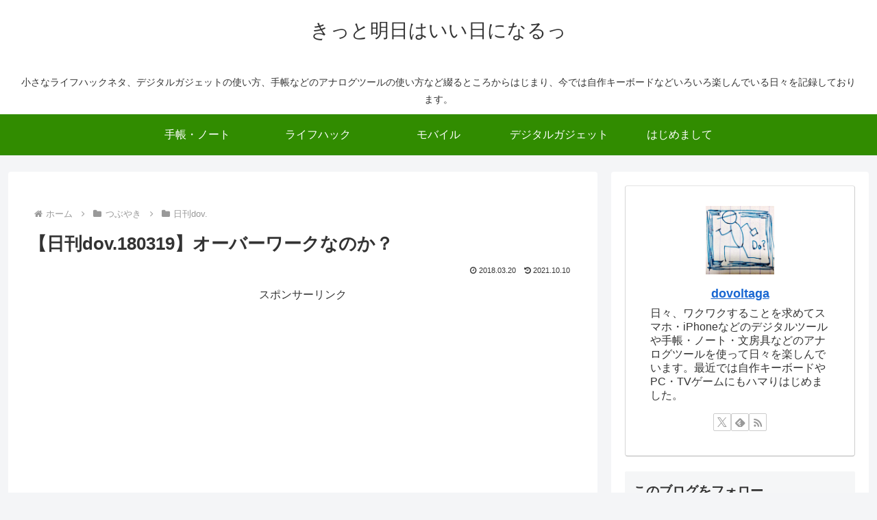

--- FILE ---
content_type: text/html; charset=utf-8
request_url: https://www.google.com/recaptcha/api2/aframe
body_size: 264
content:
<!DOCTYPE HTML><html><head><meta http-equiv="content-type" content="text/html; charset=UTF-8"></head><body><script nonce="iUUybeSPfSAEaoeh5xFJxQ">/** Anti-fraud and anti-abuse applications only. See google.com/recaptcha */ try{var clients={'sodar':'https://pagead2.googlesyndication.com/pagead/sodar?'};window.addEventListener("message",function(a){try{if(a.source===window.parent){var b=JSON.parse(a.data);var c=clients[b['id']];if(c){var d=document.createElement('img');d.src=c+b['params']+'&rc='+(localStorage.getItem("rc::a")?sessionStorage.getItem("rc::b"):"");window.document.body.appendChild(d);sessionStorage.setItem("rc::e",parseInt(sessionStorage.getItem("rc::e")||0)+1);localStorage.setItem("rc::h",'1769058323236');}}}catch(b){}});window.parent.postMessage("_grecaptcha_ready", "*");}catch(b){}</script></body></html>